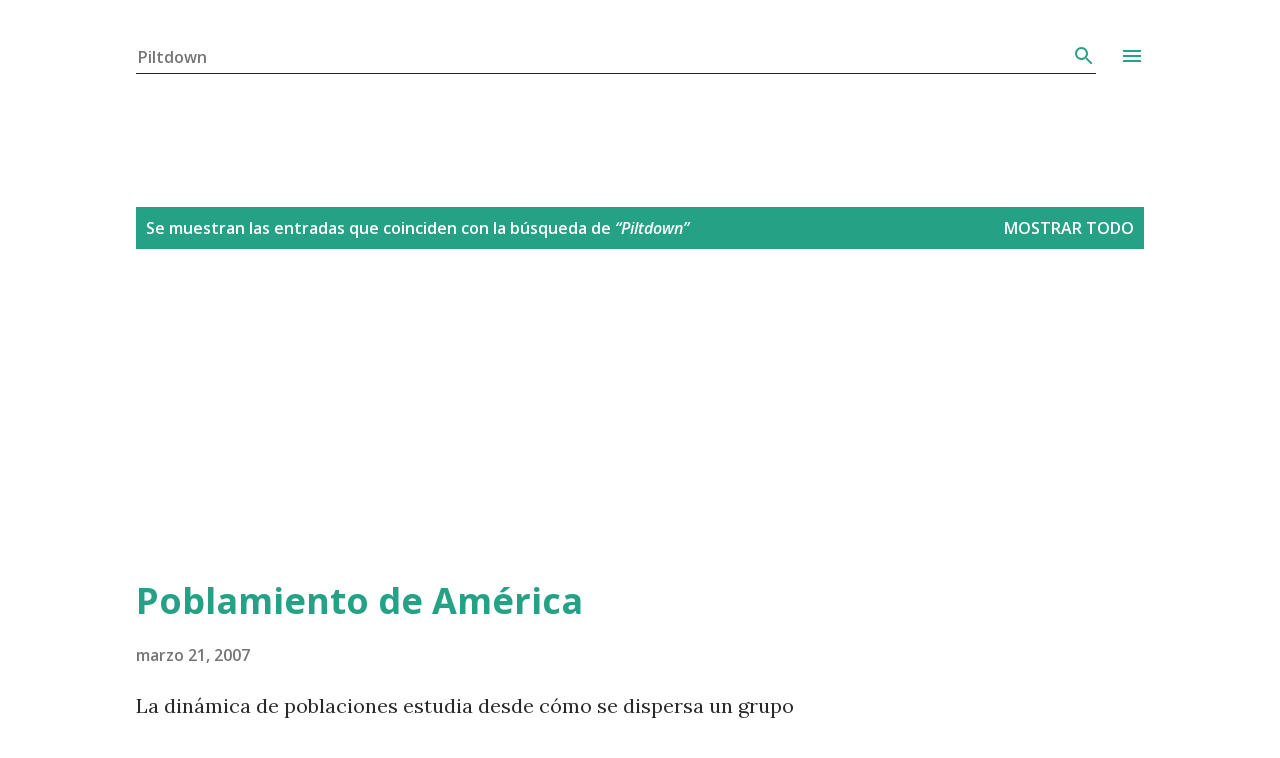

--- FILE ---
content_type: text/html; charset=utf-8
request_url: https://www.google.com/recaptcha/api2/aframe
body_size: 267
content:
<!DOCTYPE HTML><html><head><meta http-equiv="content-type" content="text/html; charset=UTF-8"></head><body><script nonce="IRo3JtRGAdpkAts3MFW_sQ">/** Anti-fraud and anti-abuse applications only. See google.com/recaptcha */ try{var clients={'sodar':'https://pagead2.googlesyndication.com/pagead/sodar?'};window.addEventListener("message",function(a){try{if(a.source===window.parent){var b=JSON.parse(a.data);var c=clients[b['id']];if(c){var d=document.createElement('img');d.src=c+b['params']+'&rc='+(localStorage.getItem("rc::a")?sessionStorage.getItem("rc::b"):"");window.document.body.appendChild(d);sessionStorage.setItem("rc::e",parseInt(sessionStorage.getItem("rc::e")||0)+1);localStorage.setItem("rc::h",'1769020148437');}}}catch(b){}});window.parent.postMessage("_grecaptcha_ready", "*");}catch(b){}</script></body></html>